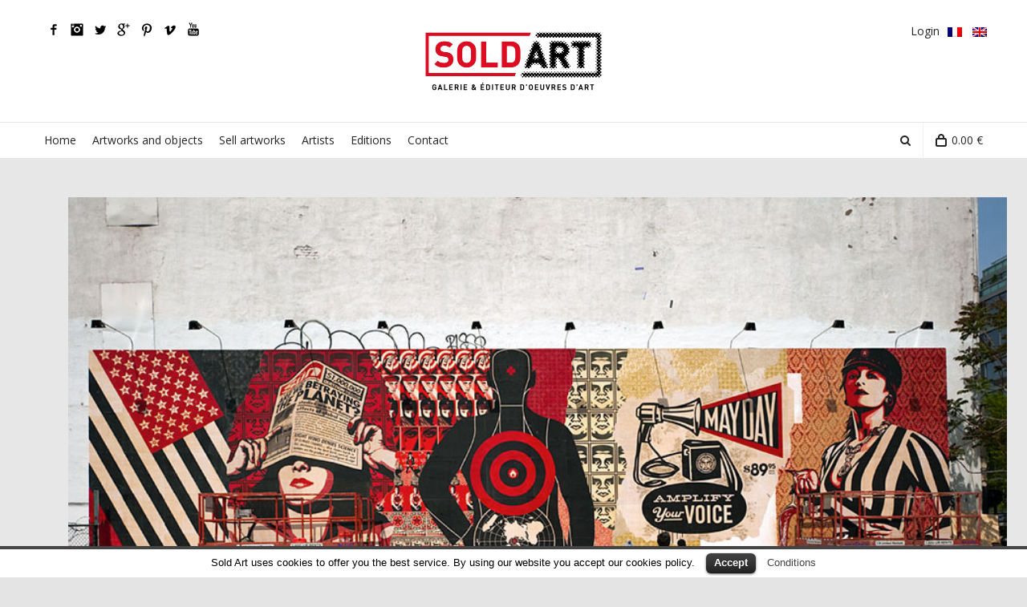

--- FILE ---
content_type: text/html; charset=UTF-8
request_url: https://soldart.com/blog/shepard-fairey-obey-giant-wall-graffiti-street-art-urbain-mural-houston-usa-2010/
body_size: 17081
content:
<!DOCTYPE html>

<!--// OPEN HTML //-->
<html lang="en-US"
	itemscope 
	itemtype="http://schema.org/Article" 
	prefix="og: http://ogp.me/ns#" >

	<!--// OPEN HEAD //-->
	<head>
				
		<!--// SITE TITLE //-->
		<title>Shepard Fairey (Obey) &#8211; Mural Houston 2010</title>

<link rel="stylesheet" href="https://soldart.com/wp-content/plugins/sitepress-multilingual-cms/res/css/language-selector.css?v=3.2.7" type="text/css" media="all" />
		
		
		<!--// SITE META //-->
		<meta charset="UTF-8" />	
		<meta name="viewport" content="width=device-width, user-scalable=no, initial-scale=1, maximum-scale=1">		
		
		<!--// PINGBACK & FAVICON //-->
		<link rel="pingback" href="https://soldart.com/xmlrpc.php" />
		<link rel="shortcut icon" href="https://soldart.com/wp-content/uploads/2019/08/favicon-sold-art-gallery-fine-art-publisher2.png" />		
						<!--// GOOGLE FONT LOADER //-->
		<script>
			var html = document.getElementsByTagName('html')[0];
			html.className += '  wf-loading';
			setTimeout(function() {
			  html.className = html.className.replace(' wf-loading', '');
			}, 3000);
			
			WebFontConfig = {
			    google: { families: ['Open+Sans:regular',  'Vidaloka'] }
			};
			
			(function() {
				document.getElementsByTagName("html")[0].setAttribute("class","wf-loading")
				//  NEEDED to push the wf-loading class to your head
				document.getElementsByTagName("html")[0].setAttribute("className","wf-loading")
				// for IE…
			
			var wf = document.createElement('script');
				wf.src = ('https:' == document.location.protocol ? 'https' : 'http') +
				 '://ajax.googleapis.com/ajax/libs/webfont/1/webfont.js';
				wf.type = 'text/javascript';
				wf.async = 'false';
				var s = document.getElementsByTagName('script')[0];
				s.parentNode.insertBefore(wf, s);
			})();
		</script>
						
			<!--// LEGACY HTML5 SUPPORT //-->
			<!--[if lt IE 9]>
		<script src="http://html5shim.googlecode.com/svn/trunk/html5.js"></script>
		<script src="https://soldart.com/wp-content/themes/neighborhood/js/excanvas.compiled.js"></script>
		<![endif]-->
		
		<!--// WORDPRESS HEAD HOOK //-->
		    <script>
        writeCookie();
        function writeCookie()
        {
            the_cookie = document.cookie;
            if( the_cookie ){
                if( window.devicePixelRatio >= 2 ){
                    the_cookie = "pixel_ratio="+window.devicePixelRatio+";"+the_cookie;
                    document.cookie = the_cookie;
                    //location = '';
                }
            }
        }
    </script>
        <script type="text/javascript">
            var woocs_drop_down_view = "chosen";
            var woocs_current_currency = {"name":"EUR","rate":1,"symbol":"&euro;","position":"right_space","is_etalon":1,"hide_cents":0,"description":"Euro","flag":"https:\/\/www.soldart.com\/wp-content\/uploads\/2015\/07\/eur.png"};
            var woocs_default_currency = {"name":"EUR","rate":1,"symbol":"&euro;","position":"right_space","is_etalon":1,"hide_cents":0,"description":"Euro","flag":"https:\/\/www.soldart.com\/wp-content\/uploads\/2015\/07\/eur.png"};
            var woocs_array_of_get = '{}';
        
            woocs_array_no_cents = '["JPY","TWD"]';

            var woocs_ajaxurl = "https://soldart.com/wp-admin/admin-ajax.php";
            var woocs_lang_loading = "loading";
        </script>
        
<!-- All in One SEO Pack 2.2.7.6.2 by Michael Torbert of Semper Fi Web Design[210,320] -->
<link rel="author" href="https://plus.google.com/u/0/b/109504319107791453669/109504319107791453669/posts" />
<meta name="description" itemprop="description" content="© Joseph Holmes Flickr : joeholmes" />

<meta name="keywords" itemprop="keywords" content="shepard fairey,obey giant,wall graffiti,street art urbain,mural houston usa 2010,sold art,soldart,soldart.com,sold art gallery,soldart street art,sold art urbain,street art gallery,sold art galerie,galeria arte urbana,الشارع معرض فني,街頭藝術畫廊,सड़क आर्ट गैलरी,galeria arte rua,стрит-арт галерея,ストリートアートギャラリー,obey,street art,graffiti,shepard fairey graffiti,obey graffiti,shepard fairey wall,obey wall,shepard fairey print,obey print" />

<link rel="canonical" href="https://soldart.com/blog/shepard-fairey-obey-giant-wall-graffiti-street-art-urbain-mural-houston-usa-2010/" />
<meta property="og:title" content="Shepard Fairey (Obey) &#8211; Mural Houston 2010" />
<meta property="og:type" content="article" />
<meta property="og:url" content="https://soldart.com/blog/shepard-fairey-obey-giant-wall-graffiti-street-art-urbain-mural-houston-usa-2010/" />
<meta property="og:site_name" content="Sold Art : galerie d&#039;art en ligne et éditeur d&#039;oeuvres d&#039;art • Online art gallery and fine art publisher" />
<meta property="fb:admins" content="https://www.facebook.com/soldart" />
<meta property="og:description" content="© Joseph Holmes Flickr : joeholmes" />
<meta property="article:tag" content="" />
<meta property="article:tag" content="sold art" />
<meta property="article:tag" content="soldart" />
<meta property="article:tag" content="soldart.com" />
<meta property="article:tag" content="sold art gallery" />
<meta property="article:tag" content="soldart street art" />
<meta property="article:tag" content="sold art urbain" />
<meta property="article:tag" content="street art gallery" />
<meta property="article:tag" content="sold art galerie" />
<meta property="article:tag" content="galeria arte urbana" />
<meta property="article:tag" content="الشارع معرض فني" />
<meta property="article:tag" content="街頭藝術畫廊" />
<meta property="article:tag" content="सड़क आर्ट गैलरी" />
<meta property="article:tag" content="galeria arte rua" />
<meta property="article:tag" content="стрит-арт галерея" />
<meta property="article:tag" content="ストリートアートギャラリー" />
<meta property="article:tag" content="shepard fairey" />
<meta property="article:tag" content="obey giant" />
<meta property="article:tag" content="wall graffiti" />
<meta property="article:tag" content="street art urbain" />
<meta property="article:tag" content="mural houston usa 2010" />
<meta property="article:tag" content="obey" />
<meta property="article:tag" content="street art" />
<meta property="article:tag" content="graffiti" />
<meta property="article:tag" content="shepard fairey graffiti" />
<meta property="article:tag" content="obey graffiti" />
<meta property="article:tag" content="shepard fairey wall" />
<meta property="article:tag" content="obey wall" />
<meta property="article:tag" content="shepard fairey print" />
<meta property="article:tag" content="obey print" />
<meta property="article:tag" content="shepard fairey &#8211; photos 1" />
<meta property="article:published_time" content="2014-06-28T16:45:15Z" />
<meta property="article:modified_time" content="2016-09-06T22:23:50Z" />
<meta name="twitter:card" content="summary" />
<meta name="twitter:site" content="@sold_art" />
<meta name="twitter:domain" content="Sold Art - Online art gallery" />
<meta name="twitter:title" content="Shepard Fairey (Obey) &#8211; Mural Houston 2010" />
<meta name="twitter:description" content="© Joseph Holmes Flickr : joeholmes" />
		<script type="text/javascript">
		  var _gaq = _gaq || [];
		  _gaq.push(['_setAccount', 'UA-44463800-1']);
		  _gaq.push(['_trackPageview']);
		  (function() {
		    var ga = document.createElement('script'); ga.type = 'text/javascript'; ga.async = true;
			ga.src = ('https:' == document.location.protocol ? 'https://ssl' : 'http://www') + '.google-analytics.com/ga.js';
		    var s = document.getElementsByTagName('script')[0]; s.parentNode.insertBefore(ga, s);
		  })();
		</script>
<!-- /all in one seo pack -->
<link rel="alternate" type="application/rss+xml" title="Sold Art - Online art gallery and fine art publisher &raquo; Feed" href="https://soldart.com/feed/" />
<link rel="alternate" type="application/rss+xml" title="Sold Art - Online art gallery and fine art publisher &raquo; Comments Feed" href="https://soldart.com/comments/feed/" />
		<script type="text/javascript">
			window._wpemojiSettings = {"baseUrl":"https:\/\/s.w.org\/images\/core\/emoji\/72x72\/","ext":".png","source":{"concatemoji":"https:\/\/soldart.com\/wp-includes\/js\/wp-emoji-release.min.js?ver=4.3.20"}};
			!function(a,b,c){function d(a){var c=b.createElement("canvas"),d=c.getContext&&c.getContext("2d");return d&&d.fillText?(d.textBaseline="top",d.font="600 32px Arial","flag"===a?(d.fillText(String.fromCharCode(55356,56812,55356,56807),0,0),c.toDataURL().length>3e3):(d.fillText(String.fromCharCode(55357,56835),0,0),0!==d.getImageData(16,16,1,1).data[0])):!1}function e(a){var c=b.createElement("script");c.src=a,c.type="text/javascript",b.getElementsByTagName("head")[0].appendChild(c)}var f,g;c.supports={simple:d("simple"),flag:d("flag")},c.DOMReady=!1,c.readyCallback=function(){c.DOMReady=!0},c.supports.simple&&c.supports.flag||(g=function(){c.readyCallback()},b.addEventListener?(b.addEventListener("DOMContentLoaded",g,!1),a.addEventListener("load",g,!1)):(a.attachEvent("onload",g),b.attachEvent("onreadystatechange",function(){"complete"===b.readyState&&c.readyCallback()})),f=c.source||{},f.concatemoji?e(f.concatemoji):f.wpemoji&&f.twemoji&&(e(f.twemoji),e(f.wpemoji)))}(window,document,window._wpemojiSettings);
		</script>
		<style type="text/css">
img.wp-smiley,
img.emoji {
	display: inline !important;
	border: none !important;
	box-shadow: none !important;
	height: 1em !important;
	width: 1em !important;
	margin: 0 .07em !important;
	vertical-align: -0.1em !important;
	background: none !important;
	padding: 0 !important;
}
</style>
<link rel='stylesheet' id='contact-form-7-css'  href='https://soldart.com/wp-content/plugins/contact-form-7/includes/css/styles.css?ver=4.3.1' type='text/css' media='all' />
<link rel='stylesheet' id='cookielawinfo-style-css'  href='https://soldart.com/wp-content/plugins/cookie-law-info/css/cli-style.css?ver=1.5.3' type='text/css' media='all' />
<link rel='stylesheet' id='rs-plugin-settings-css'  href='https://soldart.com/wp-content/plugins/revslider/rs-plugin/css/settings.css?rev=4.3.1&#038;ver=4.3.20' type='text/css' media='all' />
<style id='rs-plugin-settings-inline-css' type='text/css'>
.tp-caption a {
color:#ffffff;
text-shadow:none;
-webkit-transition:all 0.2s ease-out;
-moz-transition:all 0.2s ease-out;
-o-transition:all 0.2s ease-out;
-ms-transition:all 0.2s ease-out;
}

.tp-caption a:hover {
color:#ffa902;
}
</style>
<link rel='stylesheet' id='rs-captions-css'  href='https://soldart.com/wp-content/plugins/revslider/rs-plugin/css/dynamic-captions.css?rev=4.3.1&#038;ver=4.3.20' type='text/css' media='all' />
<link rel='stylesheet' id='brands-styles-css'  href='https://soldart.com/wp-content/plugins/woocommerce-brands/assets/css/style.css?ver=4.3.20' type='text/css' media='all' />
<link rel='stylesheet' id='woocommerce-layout-css'  href='//soldart.com/wp-content/plugins/woocommerce/assets/css/woocommerce-layout.css?ver=2.4.8' type='text/css' media='all' />
<link rel='stylesheet' id='woocommerce-smallscreen-css'  href='//soldart.com/wp-content/plugins/woocommerce/assets/css/woocommerce-smallscreen.css?ver=2.4.8' type='text/css' media='only screen and (max-width: 768px)' />
<link rel='stylesheet' id='woocommerce-general-css'  href='//soldart.com/wp-content/plugins/woocommerce/assets/css/woocommerce.css?ver=2.4.8' type='text/css' media='all' />
<link rel='stylesheet' id='wcqi-css-css'  href='https://soldart.com/wp-content/plugins/woocommerce-quantity-increment/assets/css/wc-quantity-increment.css?ver=4.3.20' type='text/css' media='all' />
<link rel='stylesheet' id='wpml-cms-nav-css-css'  href='https://soldart.com/wp-content/plugins/wpml-cms-nav/res/css/navigation.css?ver=1.4.11' type='text/css' media='all' />
<link rel='stylesheet' id='cms-navigation-style-base-css'  href='https://soldart.com/wp-content/plugins/wpml-cms-nav/res/css/cms-navigation-base.css?ver=1.4.11' type='text/css' media='screen' />
<link rel='stylesheet' id='cms-navigation-style-css'  href='https://soldart.com/wp-content/plugins/wpml-cms-nav/res/css/cms-navigation.css?ver=1.4.11' type='text/css' media='screen' />
<link rel='stylesheet' id='bootstrap-css'  href='https://soldart.com/wp-content/themes/neighborhood/css/bootstrap.min.css' type='text/css' media='screen' />
<link rel='stylesheet' id='bootstrap-responsive-css'  href='https://soldart.com/wp-content/themes/neighborhood/css/bootstrap-responsive.min.css' type='text/css' media='screen' />
<link rel='stylesheet' id='fontawesome-css-css'  href='https://soldart.com/wp-content/themes/neighborhood/css/font-awesome.min.css' type='text/css' media='screen' />
<link rel='stylesheet' id='main-css-css'  href='https://soldart.com/wp-content/themes/neighborhood/style.css' type='text/css' media='screen' />
<link rel='stylesheet' id='responsive-css-css'  href='https://soldart.com/wp-content/themes/neighborhood/css/responsive.css' type='text/css' media='screen' />
<link rel='stylesheet' id='chosen-drop-down-css'  href='https://soldart.com/wp-content/plugins/woocommerce-currency-switcher/js/chosen/chosen.min.css?ver=4.3.20' type='text/css' media='all' />
<link rel='stylesheet' id='woocommerce-currency-switcher-css'  href='https://soldart.com/wp-content/plugins/woocommerce-currency-switcher/css/front.css?ver=4.3.20' type='text/css' media='all' />
<script type='text/javascript' src='https://soldart.com/wp-includes/js/jquery/jquery.js?ver=1.11.3'></script>
<script type='text/javascript' src='https://soldart.com/wp-includes/js/jquery/jquery-migrate.min.js?ver=1.2.1'></script>
<script type='text/javascript' src='https://soldart.com/wp-includes/js/jquery/ui/core.min.js?ver=1.11.4'></script>
<script type='text/javascript' src='https://soldart.com/wp-includes/js/jquery/ui/widget.min.js?ver=1.11.4'></script>
<script type='text/javascript' src='https://soldart.com/wp-includes/js/jquery/ui/mouse.min.js?ver=1.11.4'></script>
<script type='text/javascript' src='https://soldart.com/wp-includes/js/jquery/ui/slider.min.js?ver=1.11.4'></script>
<script type='text/javascript' src='https://soldart.com/wp-content/plugins/woocommerce-currency-switcher/js/price-slider.js?ver=4.3.20'></script>
<script type='text/javascript' src='https://soldart.com/wp-content/plugins/cookie-law-info/js/cookielawinfo.js?ver=1.5.3'></script>
<script type='text/javascript' src='https://soldart.com/wp-content/plugins/revslider/rs-plugin/js/jquery.themepunch.plugins.min.js?rev=4.3.1&#038;ver=4.3.20'></script>
<script type='text/javascript' src='https://soldart.com/wp-content/plugins/revslider/rs-plugin/js/jquery.themepunch.revolution.min.js?rev=4.3.1&#038;ver=4.3.20'></script>
<script type='text/javascript' src='https://soldart.com/wp-content/plugins/woocommerce-quantity-increment/assets/js/wc-quantity-increment.min.js?ver=4.3.20'></script>
<script type='text/javascript' src='https://soldart.com/wp-content/plugins/woocommerce-currency-switcher/js/chosen/chosen.jquery.min.js?ver=4.3.20'></script>
<script type='text/javascript' src='https://soldart.com/wp-content/plugins/woocommerce-currency-switcher/js/front.js?ver=4.3.20'></script>
<script type='text/javascript' src='https://soldart.com/wp-content/plugins/sitepress-multilingual-cms/res/js/jquery.cookie.js?ver=3.2.7'></script>
<script type='text/javascript'>
/* <![CDATA[ */
var wpml_browser_redirect_params = {"pageLanguage":"en","languageUrls":{"en_US":"https:\/\/soldart.com\/blog\/shepard-fairey-obey-giant-wall-graffiti-street-art-urbain-mural-houston-usa-2010\/","en":"https:\/\/soldart.com\/blog\/shepard-fairey-obey-giant-wall-graffiti-street-art-urbain-mural-houston-usa-2010\/","US":"https:\/\/soldart.com\/blog\/shepard-fairey-obey-giant-wall-graffiti-street-art-urbain-mural-houston-usa-2010\/","fr_FR":"https:\/\/soldart.com\/fr\/blog\/shepard-fairey-obey-giant-wall-graffiti-street-art-urbain-mural-houston-usa-2010\/","fr":"https:\/\/soldart.com\/fr\/blog\/shepard-fairey-obey-giant-wall-graffiti-street-art-urbain-mural-houston-usa-2010\/","FR":"https:\/\/soldart.com\/fr\/blog\/shepard-fairey-obey-giant-wall-graffiti-street-art-urbain-mural-houston-usa-2010\/"},"cookie":{"name":"_icl_visitor_lang_js","domain":"soldart.com","path":"\/","expiration":24}};
/* ]]> */
</script>
<script type='text/javascript' src='https://soldart.com/wp-content/plugins/sitepress-multilingual-cms/res/js/browser-redirect.js?ver=3.2.7'></script>
<link rel='prev' title='Shepard Fairey (Obey) &#8211; Fondation Cartier Paris 2009' href='https://soldart.com/blog/shepard-fairey-obey-giant-wall-graffiti-street-art-urbain-mural-fondation-cartier-paris-2009/' />
<link rel='next' title='Shok-1 &#8211; Graffiti Londres 2009' href='https://soldart.com/blog/shok1-graffiti-xray-street-art-urbain-uk-london-2009/' />

<link rel='shortlink' href='https://soldart.com/?p=7182' />
<meta name="generator" content="WPML ver:3.2.7 stt:1,4;" />
<link rel="alternate" hreflang="en-US" href="https://soldart.com/blog/shepard-fairey-obey-giant-wall-graffiti-street-art-urbain-mural-houston-usa-2010/" />
<link rel="alternate" hreflang="fr-FR" href="https://soldart.com/fr/blog/shepard-fairey-obey-giant-wall-graffiti-street-art-urbain-mural-houston-usa-2010/" />
<script type="text/javascript">
  var __lc = {};
  __lc.license = 7529661;

  (function() {
    var lc = document.createElement('script'); lc.type = 'text/javascript'; lc.async = true;
    lc.src = ('https:' == document.location.protocol ? 'https://' : 'http://') + 'cdn.livechatinc.com/tracking.js';
    var s = document.getElementsByTagName('script')[0]; s.parentNode.insertBefore(lc, s);
  })();
</script>
<style type="text/css">#lang_sel_list a.lang_sel_sel, #lang_sel_list a.lang_sel_sel:visited{color:#444444;}#lang_sel_list a:hover, #lang_sel_list a.lang_sel_sel:hover{color:#000000;}#lang_sel_list a.lang_sel_sel, #lang_sel_list a.lang_sel_sel:visited{background-color:#ffffff;}#lang_sel_list a.lang_sel_sel:hover{background-color:#eeeeee;}#lang_sel_list ul a.lang_sel_other, #lang_sel_list ul a.lang_sel_other:visited{color:#444444;}#lang_sel_list ul a.lang_sel_other:hover{color:#000000;}#lang_sel_list ul a.lang_sel_other, #lang_sel li ul a:link, #lang_sel_list ul a.lang_sel_other:visited{background-color:#ffffff;}#lang_sel_list ul a.lang_sel_other:hover{background-color:#eeeeee;}#lang_sel_list a, #lang_sel_list a:visited{border-color:#cdcdcd;} #lang_sel_list  ul{border-top:1px solid #cdcdcd;}</style>
			<script type="text/javascript">
			var ajaxurl = 'https://soldart.com/wp-admin/admin-ajax.php';
			</script>
		<style type="text/css">
/*========== Web Font Styles ==========*/
body, h6, #sidebar .widget-heading h3, #header-search input, .header-items h3.phone-number, .related-wrap h4, #comments-list > h3, .item-heading h1, .sf-button, button, input[type="submit"], input[type="email"], input[type="reset"], input[type="button"], .spb_accordion_section h3, #header-login input, #mobile-navigation > div, .search-form input, input, button, select, textarea {font-family: "Tahoma", Arial, Helvetica, Tahoma, sans-serif;}
h1, h2, h3, h4, h5, .custom-caption p, span.dropcap1, span.dropcap2, span.dropcap3, span.dropcap4, .spb_call_text, .impact-text, .testimonial-text, .header-advert {font-family: "Helvetica", Arial, Helvetica, Tahoma, sans-serif;}
nav .menu li {font-family: "Helvetica", Arial, Helvetica, Tahoma, sans-serif;}
body, p, .masonry-items .blog-item .quote-excerpt, #commentform label, .contact-form label {font-size: 14px;line-height: 22px;}
h1, .spb_impact_text .spb_call_text, .impact-text {font-size: 24px;line-height: 34px;}
h2 {font-size: 20px;line-height: 30px;}
h3 {font-size: 18px;line-height: 24px;}
h4, .body-content.quote, #respond-wrap h3 {font-size: 16px;line-height: 20px;}
h5 {font-size: 14px;line-height: 18px;}
h6 {font-size: 12px;line-height: 16px;}
nav .menu li {font-size: 14px;}

/*========== Accent Styles ==========*/
::selection, ::-moz-selection {background-color: #000000; color: #fff;}
.recent-post figure, span.highlighted, span.dropcap4, .loved-item:hover .loved-count, .flickr-widget li, .portfolio-grid li, .wpcf7 input.wpcf7-submit[type="submit"], .woocommerce-page nav.woocommerce-pagination ul li span.current, .woocommerce nav.woocommerce-pagination ul li span.current, figcaption .product-added, .woocommerce .wc-new-badge, .yith-wcwl-wishlistexistsbrowse a, .yith-wcwl-wishlistaddedbrowse a, .woocommerce .widget_layered_nav ul li.chosen > *, .woocommerce .widget_layered_nav_filters ul li a {background-color: #000000!important; color: #ffffff;}
.sf-button.accent {background-color: #000000!important;}
a:hover, #sidebar a:hover, .pagination-wrap a:hover, .carousel-nav a:hover, .portfolio-pagination div:hover > i, #footer a:hover, #copyright a, .beam-me-up a:hover span, .portfolio-item .portfolio-item-permalink, .read-more-link, .blog-item .read-more, .blog-item-details a, .author-link, .comment-meta .edit-link a, .comment-meta .comment-reply a, #reply-title small a, ul.member-contact, ul.member-contact li a, #respond .form-submit input:hover, span.dropcap2, .spb_divider.go_to_top a, love-it-wrapper:hover .love-it, .love-it-wrapper:hover span, .love-it-wrapper .loved, .comments-likes a:hover i, .comments-likes .love-it-wrapper:hover a i, .comments-likes a:hover span, .love-it-wrapper:hover a i, .item-link:hover, #header-translation p a, #swift-slider .flex-caption-large h1 a:hover, .wooslider .slide-title a:hover, .caption-details-inner .details span > a, .caption-details-inner .chart span, .caption-details-inner .chart i, #swift-slider .flex-caption-large .chart i, #breadcrumbs a:hover, .ui-widget-content a:hover, .woocommerce form.cart button.single_add_to_cart_button:hover, .yith-wcwl-add-button a:hover, #product-img-slider li a.zoom:hover, .woocommerce .star-rating span, .mobile-search-link.active {color: #000000;}
.carousel-wrap > a:hover, .ajax-search-results .all-results:hover, .search-result h5 a:hover {color: #000000!important;}
.comments-likes a:hover span, .comments-likes a:hover i {color: #000000!important;}
.read-more i:before, .read-more em:before {color: #000000;}
.bypostauthor .comment-wrap .comment-avatar,.search-form input:focus,.wpcf7 input[type="text"]:focus,.wpcf7 textarea:focus {border-color: #000000!important;}
nav .menu ul li:first-child:after,.navigation a:hover > .nav-text {border-bottom-color: #000000;}
nav .menu ul ul li:first-child:after {border-right-color: #000000;}
.spb_impact_text .spb_button span {color: #fff;}
article.type-post #respond .form-submit input#submit {background-color: #2e2e36;}
.woocommerce .free-badge {background-color: #2e2e36; color: #ffffff;}

/*========== Main Styles ==========*/
body {color: #444444;}
.pagination-wrap a, .search-pagination a {color: #444444;}
body {background-color: #e4e4e4;}
#main-container, .tm-toggle-button-wrap a {background-color: #e7e7e7;}
a, .ui-widget-content a {color: #333333;}
.pagination-wrap li span.current, .pagination-wrap li a:hover {color: #ffffff;background: #000000;border-color: #000000;}
.pagination-wrap li a, .pagination-wrap li span.expand {color: #444444;border-color: #e4e4e4;}
.pagination-wrap li a, .pagination-wrap li span {background-color: #e7e7e7;}
input[type="text"], input[type="password"], input[type="email"], textarea, select {border-color: #e4e4e4;background: #f7f7f7;}
textarea:focus, input:focus {border-color: #999!important;}
.modal-header {background: #f7f7f7;}

/*========== Header Styles ==========*/
#super-search .search-options .ss-dropdown > span, #super-search .search-options input {color: #000000; border-bottom-color: #000000;}
#super-search .search-options .ss-dropdown ul li.selected .icon-ok { color: #000000;}
#super-search-go:hover, #super-search-close:hover { background-color: #000000; border-color: #000000; color: #ffffff;}
#top-bar {background: #252525; color: #999999;}
#top-bar .tb-welcome {border-color: #444444;}
#top-bar a {color: #ffffff;}
#top-bar .menu li {border-left-color: #444444; border-right-color: #444444;}
#top-bar .menu > li > a, #top-bar .menu > li.parent:after {color: #ffffff;}
#top-bar .menu > li > a:hover, #top-bar a:hover {color: #777777;}
#top-bar .show-menu {background-color: #444444;color: #2e2e36;}
#header-languages .current-language {background: #222222; color: #ffffff;}
#header-section:before, #mini-header {background-color: #ffffff;background: -webkit-gradient(linear, 0% 0%, 0% 100%, from(#ffffff), to(#ffffff));background: -webkit-linear-gradient(top, #ffffff, #ffffff);background: -moz-linear-gradient(top, #ffffff, #ffffff);background: -ms-linear-gradient(top, #ffffff, #ffffff);background: -o-linear-gradient(top, #ffffff, #ffffff);}
#logo img {padding-top: 0px;padding-bottom: 0px;}
#logo img, #logo img.retina {width: 250px;}
#header-section:before {opacity: 1;}
#header-section .header-menu .menu li, #mini-header .header-right nav .menu li {border-left-color: #e4e4e4;}
#header-section > #main-nav {border-top-color: #e4e4e4;}
#nav-section, #main-navigation {margin-top: 0px;}
.page-content {border-bottom-color: #e4e4e4;}

/*========== Navigation Styles ==========*/
#nav-pointer {background-color: #222222;}
.show-menu {background-color: #2e2e36;color: #ffffff;}
nav .menu > li:before {background: #222222;}
nav .menu .sub-menu .parent > a:after {border-left-color: #222222;}
nav .menu ul.sub-menu {background-color: #FFFFFF;}
nav .menu ul.sub-menu li {border-bottom-color: #f0f0f0;border-bottom-style: solid;}
nav .menu > li a, #menubar-controls a {color: #252525;}
nav .menu > li:hover > a {color: #222222;}
nav .menu ul.sub-menu li > a, #top-bar nav .menu ul li > a {color: #666666;}
nav .menu ul.sub-menu li:hover > a {color: #ffffff!important; background: #222222;}
nav .menu li.parent > a:after, nav .menu li.parent > a:after:hover {color: #aaa;}
nav .menu li.current-menu-ancestor > a, nav .menu li.current-menu-item > a {color: #222222;}
nav .menu ul li.current-menu-ancestor > a, nav .menu ul li.current-menu-item > a {color: #ffffff; background: #222222;}
#main-nav .header-right ul.menu > li, .wishlist-item {border-left-color: #f0f0f0;}
#nav-search, #mini-search {background: #252525;}
#nav-search a, #mini-search a {color: #999999;}
.bag-header, .bag-product, .bag-empty, .wishlist-empty {border-color: #f0f0f0;}
.bag-buttons a {background-color: #f0f0f0; color: #252525;}
.bag-buttons a.checkout-button, .bag-buttons a.create-account-button, .woocommerce input.button.alt, .woocommerce .alt-button, .woocommerce button.button.alt {background: #2e2e36; color: #ffffff;}
.bag-buttons a:hover, .woocommerce .button.update-cart-button:hover {background: #000000; color: #ffffff;}
.bag-buttons a.checkout-button:hover, .woocommerce input.button.alt:hover, .woocommerce .alt-button:hover, .woocommerce button.button.alt:hover {background: #000000; color: #ffffff;}
.shopping-bag:before, nav .menu ul.sub-menu li:first-child:before {border-bottom-color: #222222;}

/*========== Page Heading Styles ==========*/
#promo-bar {background-color: #ef3f32;}
#promo-bar * {color: #ffffff;}

/*========== Page Heading Styles ==========*/
.page-heading {background-color: #f7f7f7;border-bottom-color: #e4e4e4;}
.page-heading h1, .page-heading h3 {color: #222222;}
#breadcrumbs {background: #e7e7e7;}
#breadcrumbs {color: #999999;}
#breadcrumbs a, #breadcrumb i {color: #999999;}

/*========== Body Styles ==========*/
body, input[type="text"], input[type="password"], input[type="email"], textarea, select {color: #444444;}
h1, h1 a {color: #000000;}
h2, h2 a {color: #000000;}
h3, h3 a {color: #000000;}
h4, h4 a, .carousel-wrap > a {color: #000000;}
h5, h5 a {color: #000000;}
h6, h6 a {color: #000000;}
.spb_impact_text .spb_call_text, .impact-text {color: #000000;}
.read-more i, .read-more em {color: transparent;}

/*========== Content Styles ==========*/
.pb-border-bottom, .pb-border-top {border-color: #e4e4e4;}
#swift-slider ul.slides {background: #2e2e36;}
#swift-slider .flex-caption .flex-caption-headline {background: #e7e7e7;}
#swift-slider .flex-caption .flex-caption-details .caption-details-inner {background: #e7e7e7; border-bottom: #e4e4e4}
#swift-slider .flex-caption-large, #swift-slider .flex-caption-large h1 a {color: #ffffff;}
#swift-slider .flex-caption h4 i {line-height: 20px;}
#swift-slider .flex-caption-large .comment-chart i {color: #ffffff;}
#swift-slider .flex-caption-large .loveit-chart span {color: #000000;}
#swift-slider .flex-caption-large a {color: #000000;}
#swift-slider .flex-caption .comment-chart i, #swift-slider .flex-caption .comment-chart span {color: #2e2e36;}
figure .overlay {background-color: #000000;color: #fff;}
.overlay .thumb-info h4 {color: #fff;}
figure:hover .overlay {box-shadow: inset 0 0 0 500px #000000;}
h4.spb_heading span, h4.lined-heading span {background: #e7e7e7}
.spb_parallax_asset h4.spb_heading {border-bottom-color: #000000}
.carousel-wrap a.prev, .carousel-wrap a.next {background: #2e2e36; color: #ffffff!important;}
.carousel-wrap a.prev:hover, .carousel-wrap a.next:hover {color: #000000!important;}

/*========== Sidebar Styles ==========*/
.sidebar .widget-heading h4 {color: #000000;}
.sidebar .widget-heading h4 span {background: #e7e7e7;}
.widget ul li {border-color: #e4e4e4;}
.widget_search form input {background: #f7f7f7;}
.widget .wp-tag-cloud li a {border-color: #e4e4e4;}
.widget .tagcloud a:hover, .widget ul.wp-tag-cloud li:hover > a {background: #000000; color: #ffffff;}
.loved-item .loved-count {color: #ffffff;background: #2e2e36;}
.subscribers-list li > a.social-circle {color: #ffffff;background: #2e2e36;}
.subscribers-list li:hover > a.social-circle {color: #fbfbfb;background: #000000;}
.sidebar .widget_categories ul > li a, .sidebar .widget_archive ul > li a, .sidebar .widget_nav_menu ul > li a, .sidebar .widget_meta ul > li a, .sidebar .widget_recent_entries ul > li, .widget_product_categories ul > li a, .widget_layered_nav ul > li a {color: #333333;}
.sidebar .widget_categories ul > li a:hover, .sidebar .widget_archive ul > li a:hover, .sidebar .widget_nav_menu ul > li a:hover, .widget_nav_menu ul > li.current-menu-item a, .sidebar .widget_meta ul > li a:hover, .sidebar .widget_recent_entries ul > li a:hover, .widget_product_categories ul > li a:hover, .widget_layered_nav ul > li a:hover {color: #000000;}
#calendar_wrap caption {border-bottom-color: #2e2e36;}
.sidebar .widget_calendar tbody tr > td a {color: #ffffff;background-color: #2e2e36;}
.sidebar .widget_calendar tbody tr > td a:hover {background-color: #000000;}
.sidebar .widget_calendar tfoot a {color: #2e2e36;}
.sidebar .widget_calendar tfoot a:hover {color: #000000;}
.widget_calendar #calendar_wrap, .widget_calendar th, .widget_calendar tbody tr > td, .widget_calendar tbody tr > td.pad {border-color: #e4e4e4;}
.widget_sf_infocus_widget .infocus-item h5 a {color: #2e2e36;}
.widget_sf_infocus_widget .infocus-item h5 a:hover {color: #000000;}
.sidebar .widget hr {border-color: #e4e4e4;}

/*========== Portfolio Styles ==========*/
.filter-wrap .select:after {background: #e7e7e7;}
.filter-wrap ul li a {color: #ffffff;}
.filter-wrap ul li a:hover {color: #000000;}
.filter-wrap ul li.selected a {color: #ffffff;background: #000000;}
.filter-slide-wrap {background-color: #222;}
.portfolio-item {border-bottom-color: #e4e4e4;}
.masonry-items .portfolio-item-details {border-color: #e4e4e4;background: #f7f7f7;}
.spb_portfolio_carousel_widget .portfolio-item {background: #e7e7e7;}
.spb_portfolio_carousel_widget .portfolio-item h4.portfolio-item-title a > i {line-height: 20px;}
.masonry-items .blog-item .blog-details-wrap:before {background-color: #f7f7f7;}
.masonry-items .portfolio-item figure {border-color: #e4e4e4;}
.portfolio-details-wrap span span {color: #666;}
.share-links > a:hover {color: #000000;}

/*========== Blog Styles ==========*/
.blog-aux-options li a, .blog-aux-options li form input {background: #f7f7f7;}
.blog-aux-options li.selected a {background: #000000;color: #ffffff;}
.blog-filter-wrap .aux-list li:hover {border-bottom-color: transparent;}
.blog-filter-wrap .aux-list li:hover a {color: #ffffff;background: #000000;}
.blog-item {border-color: #e4e4e4;}
.standard-post-details .standard-post-author {border-color: #e4e4e4;}
.masonry-items .blog-item {background: #f7f7f7;}
.mini-items .blog-item-details, .author-info-wrap, .related-wrap, .tags-link-wrap, .comment .comment-wrap, .share-links, .single-portfolio .share-links, .single .pagination-wrap {border-color: #e4e4e4;}
.related-wrap h4, #comments-list h4, #respond-wrap h3 {border-bottom-color: #000000;}
.related-item figure {background-color: #2e2e36;}
.search-item-img .img-holder {background: #f7f7f7;border-color:#e4e4e4;}.required {color: #ee3c59;}
article.type-post #respond .form-submit input#submit {color: #fff;}
.comments-likes a i, .comments-likes a span, .comments-likes .love-it-wrapper a i {color: #444444;}
#respond .form-submit input:hover {color: #fff!important;}
.recent-post {background: #e7e7e7;}
.recent-post .post-item-details {border-top-color: #e4e4e4;color: #e4e4e4;}
.post-item-details span, .post-item-details a, .post-item-details .comments-likes a i, .post-item-details .comments-likes a span {color: #999;}

/*========== Shortcode Styles ==========*/
.sf-button.accent {color: #fff;}
a.sf-button:hover, #footer a.sf-button:hover {background-image: none;color: #fff!important;}
a.sf-button.green:hover, a.sf-button.lightgrey:hover, a.sf-button.limegreen:hover {color: #111!important;}
a.sf-button.white:hover {color: #000000!important;}
.wpcf7 input.wpcf7-submit[type="submit"] {color: #fff;}
.sf-icon {color: #000000;}
.sf-icon-cont {background-color: #B4E5F8;}
span.dropcap3 {background: #000;color: #fff;}
span.dropcap4 {color: #fff;}
.spb_divider, .spb_divider.go_to_top_icon1, .spb_divider.go_to_top_icon2, .testimonials > li, .jobs > li, .spb_impact_text, .tm-toggle-button-wrap, .tm-toggle-button-wrap a, .portfolio-details-wrap, .spb_divider.go_to_top a {border-color: #e4e4e4;}
.spb_divider.go_to_top_icon1 a, .spb_divider.go_to_top_icon2 a {background: #e7e7e7;}
.spb_tabs .ui-tabs .ui-tabs-panel, .spb_content_element .ui-tabs .ui-tabs-nav, .ui-tabs .ui-tabs-nav li {border-color: #e4e4e4;}
.spb_accordion_section, .spb_tabs .ui-tabs .ui-tabs-panel, .spb_accordion .spb_accordion_section, .spb_accordion_section .ui-accordion-content, .spb_accordion .spb_accordion_section > h3.ui-state-active a, .ui-tabs .ui-tabs-nav li.ui-tabs-active a {background: #e7e7e7!important;}
.spb_tabs .nav-tabs li a {border-color: #e4e4e4;}
.spb_tabs .nav-tabs li.active a {border-bottom-color: transparent;}
.spb_tour .ui-tabs .ui-tabs-nav li a {border-color: #e4e4e4;}
.spb_tour.span3 .ui-tabs .ui-tabs-nav li {border-color: #e4e4e4!important;}
.ui-accordion h3.ui-accordion-header .ui-icon {color: #444444;}
.ui-accordion h3.ui-accordion-header.ui-state-active .ui-icon, .ui-accordion h3.ui-accordion-header.ui-state-active:hover .ui-icon {color: #000000;}
blockquote.pullquote {border-color: #e4e4e4;}
.borderframe img {border-color: #eeeeee;}
.labelled-pricing-table .column-highlight {background-color: #fff;}
.labelled-pricing-table .pricing-table-label-row, .labelled-pricing-table .pricing-table-row {background: #eeeeee;}
.labelled-pricing-table .alt-row {background: #f7f7f7;}
.labelled-pricing-table .pricing-table-price {background: #999999;}
.labelled-pricing-table .pricing-table-package {background: #bbbbbb;}
.labelled-pricing-table .lpt-button-wrap {background: #e4e4e4;}
.labelled-pricing-table .lpt-button-wrap a.accent {background: #222!important;}
.labelled-pricing-table .column-highlight .lpt-button-wrap {background: transparent!important;}
.labelled-pricing-table .column-highlight .lpt-button-wrap a.accent {background: #000000!important;}
.column-highlight .pricing-table-price {color: #fff;background: #00AEEF;border-bottom-color: #00AEEF;}
.column-highlight .pricing-table-package {background: #B4E5F8;}
.column-highlight .pricing-table-details {background: #E1F3FA;}
.spb_box_text.coloured .box-content-wrap {background: #fb3c2d;color: #fff;}
.spb_box_text.whitestroke .box-content-wrap {background-color: #fff;border-color: #e4e4e4;}
.client-item figure {border-color: #e4e4e4;}
.client-item figure:hover {border-color: #333;}
ul.member-contact li a:hover {color: #333;}
.testimonials.carousel-items li {border-color: #e4e4e4;}
.testimonials.carousel-items li:after {border-left-color: #e4e4e4;border-top-color: #e4e4e4;}
.team-member .team-member-bio {border-bottom-color: #e4e4e4;}
.horizontal-break {background-color: #e4e4e4;}
.progress .bar {background-color: #000000;}
.progress.standard .bar {background: #000000;}

/*========== Footer Styles ==========*/
#footer {background: #252525;}
#footer, #footer p {color: #d3d3d3;}
#footer h4 {color: #d3d3d3;}
#footer h4:before {border-color: #939393;}
#footer h4 span {background: #252525;}
#footer a {color: #d3d3d3;}
#footer .widget ul li, #footer .widget_categories ul, #footer .widget_archive ul, #footer .widget_nav_menu ul, #footer .widget_recent_comments ul, #footer .widget_meta ul, #footer .widget_recent_entries ul, #footer .widget_product_categories ul {border-color: #939393;}
#copyright {background-color: #000000;border-top-color: #939393;}
#copyright p {color: #939393;}
#copyright a {color: #939393;}
#copyright a:hover {color: #000000;}
#footer .widget_calendar #calendar_wrap, #footer .widget_calendar th, #footer .widget_calendar tbody tr > td, #footer .widget_calendar tbody tr > td.pad {border-color: #939393;}
.widget input[type="email"] {background: #f7f7f7; color: #999}
#footer .widget hr {border-color: #939393;}

/*========== WooCommerce Styles ==========*/
.woocommerce nav.woocommerce-pagination, .woocommerce #content nav.woocommerce-pagination, .woocommerce-page nav.woocommerce-pagination, .woocommerce-page #content nav.woocommerce-pagination, .modal-body .comment-form-rating, .woocommerce form .form-row input.input-text, ul.checkout-process, #billing .proceed, ul.my-account-nav > li, .woocommerce #payment, .woocommerce-checkout p.thank-you, .woocommerce .order_details, .woocommerce-page .order_details, .review-order-wrap { border-color: #e4e4e4 ;}
.woocommerce-account p.myaccount_address, .woocommerce-account .page-content h2, p.no-items, #payment_heading {border-bottom-color: #e4e4e4;}
.woocommerce .products ul, .woocommerce ul.products, .woocommerce-page .products ul, .woocommerce-page ul.products, p.no-items {border-top-color: #e4e4e4;}
.woocommerce-ordering .woo-select, .variations_form .woo-select, .add_review a, .woocommerce .quantity, .woocommerce-page .quantity, .woocommerce .coupon input.apply-coupon, .woocommerce table.shop_table tr td.product-remove .remove, .woocommerce .button.update-cart-button, .shipping-calculator-form .woo-select, .woocommerce .shipping-calculator-form .update-totals-button button, .woocommerce #billing_country_field .woo-select, .woocommerce #shipping_country_field .woo-select, .woocommerce #review_form #respond .form-submit input, .woocommerce form .form-row input.input-text, .woocommerce table.my_account_orders .order-actions .button, .woocommerce #payment div.payment_box, .woocommerce .widget_price_filter .price_slider_amount .button, .woocommerce.widget .buttons a, .woocommerce input[name="apply_coupon"] {background: #f7f7f7; color: #2e2e36}
.woocommerce-page nav.woocommerce-pagination ul li span.current, .woocommerce nav.woocommerce-pagination ul li span.current { color: #ffffff;}
li.product figcaption a.product-added {color: #ffffff;}
.woocommerce ul.products li.product figure figcaption .shop-actions > a, .woocommerce ul.products li.product figure figcaption .shop-actions > a.product-added:hover {color: #ffffff;}
.woocommerce ul.products li.product figure figcaption .shop-actions > a:hover {color: #000000;}
.woocommerce ul.products li.product figure figcaption, .yith-wcwl-add-to-wishlist, .yith-wcwl-add-button a, .woocommerce #account_details .login form p.form-row input[type="submit"], .my-account-login-wrap .login-wrap form.login p.form-row input[type="submit"], .woocommerce .my-account-login-wrap form input[type="submit"], .lost_reset_password p.form-row input[type="submit"], .track_order p.form-row input[type="submit"], .change_password_form p input[type="submit"], .woocommerce .wishlist_table tr td.product-add-to-cart a, .woocommerce input.button[name="save_address"], .woocommerce .woocommerce-message a.button, ul.products li.product a.quick-view-button, #login-form .modal-body form.login p.form-row input[type="submit"], .woocommerce input[name="save_account_details"], .login p.form-row input[type="submit"] { background: #2e2e36; color: #ffffff ;}
.woocommerce form.cart button.single_add_to_cart_button, .woocommerce p.cart a.single_add_to_cart_button { background: #2e2e36!important; color: #ffffff ;}
.woocommerce p.cart a.single_add_to_cart_button:hover {background: #2e2e36; color: #000000 ;}
.woocommerce table.shop_table tr td.product-remove .remove:hover, .woocommerce .coupon input.apply-coupon:hover, .woocommerce .shipping-calculator-form .update-totals-button button:hover, .woocommerce .quantity .plus:hover, .woocommerce .quantity .minus:hover, .add_review a:hover, .woocommerce #review_form #respond .form-submit input:hover, .lost_reset_password p.form-row input[type="submit"]:hover, .track_order p.form-row input[type="submit"]:hover, .change_password_form p input[type="submit"]:hover, .woocommerce table.my_account_orders .order-actions .button:hover, .woocommerce .widget_price_filter .price_slider_amount .button:hover, .woocommerce.widget .buttons a:hover, .woocommerce .wishlist_table tr td.product-add-to-cart a:hover, .woocommerce input.button[name="save_address"]:hover, #login-form .modal-body form.login p.form-row input[type="submit"]:hover, .woocommerce input[name="save_account_details"]:hover, .woocommerce input[name="apply_coupon"]:hover, .login p.form-row input[type="submit"]:hover {background: #000000; color: #ffffff;}
.woocommerce #account_details .login, .woocommerce #account_details .login h4.lined-heading span, .my-account-login-wrap .login-wrap, .my-account-login-wrap .login-wrap h4.lined-heading span, .woocommerce div.product form.cart table div.quantity {background: #f7f7f7;}
.woocommerce .help-bar ul li a:hover, .woocommerce .continue-shopping:hover, .woocommerce .address .edit-address:hover, .my_account_orders td.order-number a:hover, .product_meta a.inline:hover { border-bottom-color: #000000;}
.woocommerce .order-info, .woocommerce .order-info mark {background: #000000; color: #ffffff;}
.woocommerce #payment div.payment_box:after {border-bottom-color: #f7f7f7;}
.woocommerce .widget_price_filter .price_slider_wrapper .ui-widget-content {background: #e4e4e4;}
.woocommerce .widget_price_filter .ui-slider-horizontal .ui-slider-range {background: #f7f7f7;}
.yith-wcwl-wishlistexistsbrowse a:hover, .yith-wcwl-wishlistaddedbrowse a:hover {color: #ffffff;}
.woocommerce ul.products li.product .price, .woocommerce div.product p.price {color: #444444;}

/*========== Asset Background Styles ==========*/
.alt-bg {border-color: #e4e4e4;}
.alt-bg.alt-one {background-color: #ffffff;}
.alt-bg.alt-one, .alt-bg.alt-one h1, .alt-bg.alt-one h2, .alt-bg.alt-one h3, .alt-bg.alt-one h3, .alt-bg.alt-one h4, .alt-bg.alt-one h5, .alt-bg.alt-one h6, .alt-one .carousel-wrap > a {color: #222222;}
.alt-one.full-width-text:after {border-top-color:#ffffff;}
.alt-one h4.spb_text_heading, .alt-one h4.spb_heading {border-bottom-color:#222222;}
.alt-bg.alt-two {background-color: #FFFFFF;}
.alt-bg.alt-two, .alt-bg.alt-two h1, .alt-bg.alt-two h2, .alt-bg.alt-two h3, .alt-bg.alt-two h3, .alt-bg.alt-two h4, .alt-bg.alt-two h5, .alt-bg.alt-two h6, .alt-two .carousel-wrap > a {color: #222222;}
.alt-two.full-width-text:after {border-top-color:#FFFFFF;}
.alt-two h4.spb_text_heading, .alt-two h4.spb_heading {border-bottom-color:#222222;}
.alt-bg.alt-three {background-color: #FFFFFF;}
.alt-bg.alt-three, .alt-bg.alt-three h1, .alt-bg.alt-three h2, .alt-bg.alt-three h3, .alt-bg.alt-three h3, .alt-bg.alt-three h4, .alt-bg.alt-three h5, .alt-bg.alt-three h6, .alt-three .carousel-wrap > a {color: #222222;}
.alt-three.full-width-text:after {border-top-color:#FFFFFF;}
.alt-three h4.spb_text_heading, .alt-three h4.spb_heading {border-bottom-color:#222222;}
.alt-bg.alt-four {background-color: #FFFFFF;}
.alt-bg.alt-four, .alt-bg.alt-four h1, .alt-bg.alt-four h2, .alt-bg.alt-four h3, .alt-bg.alt-four h3, .alt-bg.alt-four h4, .alt-bg.alt-four h5, .alt-bg.alt-four h6, .alt-four .carousel-wrap > a {color: #222222;}
.alt-four.full-width-text:after {border-top-color:#FFFFFF;}
.alt-four h4.spb_text_heading, .alt-four h4.spb_heading {border-bottom-color:#222222;}
.alt-bg.alt-five {background-color: #FFFFFF;}
.alt-bg.alt-five, .alt-bg.alt-five h1, .alt-bg.alt-five h2, .alt-bg.alt-five h3, .alt-bg.alt-five h3, .alt-bg.alt-five h4, .alt-bg.alt-five h5, .alt-bg.alt-five h6, .alt-five .carousel-wrap > a {color: #222222;}
.alt-five.full-width-text:after {border-top-color:#FFFFFF;}
.alt-five h4.spb_text_heading, .alt-five h4.spb_heading {border-bottom-color:#222222;}
.alt-bg.alt-six {background-color: #FFFFFF;}
.alt-bg.alt-six, .alt-bg.alt-six h1, .alt-bg.alt-six h2, .alt-bg.alt-six h3, .alt-bg.alt-six h3, .alt-bg.alt-six h4, .alt-bg.alt-six h5, .alt-bg.alt-six h6, .alt-six .carousel-wrap > a {color: #222222;}
.alt-six.full-width-text:after {border-top-color:#FFFFFF;}
.alt-six h4.spb_text_heading, .alt-six h4.spb_heading {border-bottom-color:#222222;}
.alt-bg.alt-seven {background-color: #FFFFFF;}
.alt-bg.alt-seven, .alt-bg.alt-seven h1, .alt-bg.alt-seven h2, .alt-bg.alt-seven h3, .alt-bg.alt-seven h3, .alt-bg.alt-seven h4, .alt-bg.alt-seven h5, .alt-bg.alt-seven h6, .alt-seven .carousel-wrap > a {color: #222222;}
.alt-seven.full-width-text:after {border-top-color:#FFFFFF;}
.alt-seven h4.spb_text_heading, .alt-seven h4.spb_heading {border-bottom-color:#222222;}
.alt-bg.alt-eight {background-color: #FFFFFF;}
.alt-bg.alt-eight, .alt-bg.alt-eight h1, .alt-bg.alt-eight h2, .alt-bg.alt-eight h3, .alt-bg.alt-eight h3, .alt-bg.alt-eight h4, .alt-bg.alt-eight h5, .alt-bg.alt-eight h6, .alt-eight .carousel-wrap > a {color: #222222;}
.alt-eight.full-width-text:after {border-top-color:#FFFFFF;}
.alt-eight h4.spb_text_heading, .alt-eight h4.spb_heading {border-bottom-color:#222222;}
.alt-bg.alt-nine {background-color: #FFFFFF;}
.alt-bg.alt-nine, .alt-bg.alt-nine h1, .alt-bg.alt-nine h2, .alt-bg.alt-nine h3, .alt-bg.alt-nine h3, .alt-bg.alt-nine h4, .alt-bg.alt-nine h5, .alt-bg.alt-nine h6, .alt-nine .carousel-wrap > a {color: #222222;}
.alt-nine.full-width-text:after {border-top-color:#FFFFFF;}
.alt-nine h4.spb_text_heading, .alt-nine h4.spb_heading {border-bottom-color:#222222;}
.alt-bg.alt-ten {background-color: #FFFFFF;}
.alt-bg.alt-ten, .alt-bg.alt-ten h1, .alt-bg.alt-ten h2, .alt-bg.alt-ten h3, .alt-bg.alt-ten h3, .alt-bg.alt-ten h4, .alt-bg.alt-ten h5, .alt-bg.alt-ten h6, .alt-ten .carousel-wrap > a {color: #222222;}
.alt-ten.full-width-text:after {border-top-color:#FFFFFF;}
.alt-ten h4.spb_text_heading, .alt-ten h4.spb_heading {border-bottom-color:#222222;}

/*========== Custom Font Styles ==========*/
nav .menu li {font-family: "Open Sans", sans-serif;font-weight: regular;}

/*========== Responsive Coloured Styles ==========*/
@media only screen and (max-width: 767px) {#top-bar nav .menu > li {border-top-color: #444444;}
nav .menu > li {border-top-color: #e4e4e4;}
}

/*========== User Custom CSS Styles ==========*/
div.payment_box.payment_method_s4wc {display:block !important;}</style>
	
	<!--// CLOSE HEAD //-->
	</head>
	
	<!--// OPEN BODY //-->
	<body class="single single-post postid-7182 single-format-standard  responsive-fluid currency-eur">
		
		<!--// OPEN #container //-->
				<div id="container">
					
						
			<!--// HEADER //-->
			<div class="header-wrap">
				
					
					
				<div id="header-section" class="header-1 ">
				<header id="header" class="clearfix">
<div class="container">
<div class="row">
<div class="header-left span4">

<ul class="social-icons small dark">
<li class="facebook"><a href="https://www.facebook.com/soldart" target="_blank">Facebook</a></li>
<li class="instagram"><a href="http://instagram.com/soldart" target="_blank">Facebook</a></li>
<li class="twitter"><a href="https://twitter.com/sold_art" target="_blank">Twitter</a></li>
<li class="googleplus"><a href="https://plus.google.com/u/0/109504319107791453669/about" target="_blank">Google Plus</a></li>
<li class="pinterest"><a href="http://www.pinterest.com/soldart/" target="_blank">pinterest</a></li>
<li class="vimeo"><a href="http://vimeo.com/soldart" target="_blank">Vimeo</a></li>
<li class="youtube"><a href="https://www.youtube.com/user/soldartshop" target="_blank">YouTube</a></li>
</ul>

		</div>
<div id="logo" class="span4 logo-center clearfix">
<a href="https://soldart.com">
<img class="standard" src="https://soldart.com/wp-content/uploads/2019/08/fobmoodiallecice.png" alt="Sold Art - Online art gallery and fine art publisher" />
<img class="retina" src="https://soldart.com/wp-content/uploads/2019/08/fobmoodiallecice.png" alt="Sold Art - Online art gallery and fine art publisher" />
</a>
<div class="bloc_menu">
<a href="#" class="hidden-desktop show-main-nav"><i class="fa-align-justify"></i></a>
<a href="https://soldart.com/cart/" class="hidden-desktop mobile-cart-link"><i class="sf-cart"></i></a>
<a href="#" class="hidden-desktop mobile-search-link"><i class="fa-search"></i></a>
<div class="aux-languages">
<a href="https://soldart.com/fr/blog/shepard-fairey-obey-giant-wall-graffiti-street-art-urbain-mural-houston-usa-2010/"><img src="https://soldart.com/wp-content/plugins/sitepress-multilingual-cms/res/flags/fr.png" height="12" alt="fr" width="18" class="country_flag" /></a>
<a href="https://soldart.com/blog/shepard-fairey-obey-giant-wall-graffiti-street-art-urbain-mural-houston-usa-2010/"><img src="https://soldart.com/wp-content/plugins/sitepress-multilingual-cms/res/flags/en.png" height="12" alt="en" width="18" class="country_flag" /></a>
</div>
<div class="currency_mobile">

    




    <form method="post" action="" class="woocommerce-currency-switcher-form ">
        <input type="hidden" name="woocommerce-currency-switcher" value="EUR" />
        <select name="woocommerce-currency-switcher" style="width: 100%;" data-width="100%" data-flag-position="right" class="woocommerce-currency-switcher" onchange="woocs_redirect(this.value);
                void(0);">
                    
                
                <option  value="EUR"  selected='selected' data-imagesrc="" data-icon="" data-description="Euro">EUR, &euro;</option>
            
                
                <option  value="USD"  data-imagesrc="" data-icon="" data-description="USA dollar">USD, &#36;</option>
            
                
                <option  value="JPY"  data-imagesrc="" data-icon="" data-description="">JPY, &yen;</option>
            
                
                <option  value="GBP"  data-imagesrc="" data-icon="" data-description="">GBP, &pound;</option>
            
                
                <option  value="AUD"  data-imagesrc="" data-icon="" data-description="">AUD, &#36;</option>
            
                
                <option  value="CHF"  data-imagesrc="" data-icon="" data-description="">CHF, </option>
            
                
                <option  value="CNH"  data-imagesrc="" data-icon="" data-description="">CNH, &yen;</option>
            
                
                <option  value="RUB"  data-imagesrc="" data-icon="" data-description="">RUB, &#8369;</option>
            
                
                <option  value="CAD"  data-imagesrc="" data-icon="" data-description="">CAD, &#36;</option>
                    </select>
        <div style="display: none;">WOOCS 2.1.4</div>
    </form>
    </div></div>
</div>
<div class="header-right span4"><nav class="header-menu">
<ul class="menu">
<li><a href="https://soldart.com/my-account/">Login</a>
<li class="aux-languages">
<a href="https://soldart.com/fr/blog/shepard-fairey-obey-giant-wall-graffiti-street-art-urbain-mural-houston-usa-2010/"><img src="https://soldart.com/wp-content/plugins/sitepress-multilingual-cms/res/flags/fr.png" height="12" alt="fr" width="18" class="country_flag" /></a>
<a href="https://soldart.com/blog/shepard-fairey-obey-giant-wall-graffiti-street-art-urbain-mural-houston-usa-2010/"><img src="https://soldart.com/wp-content/plugins/sitepress-multilingual-cms/res/flags/en.png" height="12" alt="en" width="18" class="country_flag" /></a>
</li>
</ul>
</nav>
</div>
</div> <!-- CLOSE .row -->
</div> <!-- CLOSE .container -->
</header>
<form method="get" class="mobile-search-form" action="https://soldart.com/"><input type="text" placeholder="Search" name="s" autocomplete="off" /></form><div id="main-nav">
<div class="container">
<div class="row">
<div class="span9">
<nav id="main-navigation" class="clearfix">
<div class="menu-menu-du-haut-anglais-container"><ul id="menu-menu-du-haut-anglais" class="menu"><li id="menu-item-7488" class="menu-item menu-item-type-post_type menu-item-object-page menu-item-7488 "><a title="Home" href="https://soldart.com/">Home</a></li>
<li id="menu-item-7489" class="menu-item menu-item-type-post_type menu-item-object-page menu-item-7489 "><a title="Artworks" href="https://soldart.com/shop/">Artworks and objects</a></li>
<li id="menu-item-12375" class="menu-item menu-item-type-custom menu-item-object-custom menu-item-12375"><a title="Sell artworks" href="https://soldart.com/services/sell-artworks-from-your-collection/">Sell artworks</a></li>
<li id="menu-item-7569" class="menu-item menu-item-type-custom menu-item-object-custom menu-item-7569"><a title="Artists" href="/all/artists/">Artists</a></li>
<li id="menu-item-11039" class="menu-item menu-item-type-post_type menu-item-object-page menu-item-11039 "><a title="Our editions" href="https://soldart.com/videos/">Editions</a></li>
<li id="menu-item-7487" class="menu-item menu-item-type-post_type menu-item-object-page menu-item-7487 "><a title="Contact" href="https://soldart.com/contact/">Contact</a></li>
</ul></div></nav>

</div>
<div class="span3 header-right">
<nav>
<ul class="menu">
<li class="menu-search no-hover"><a href="#"><i class="fa-search"></i></a>
<ul class="sub-menu">
<li><div class="ajax-search-wrap"><div class="ajax-loading"></div><form method="get" class="ajax-search-form" action="https://soldart.com/"><input type="text" placeholder="Search" name="s" autocomplete="off" /></form><div class="ajax-search-results"></div></div></li>
</ul>
</li>
<li class="parent shopping-bag-item"><a class="cart-contents" href="https://soldart.com/cart/" title="View your shopping cart"><i class="sf-cart"></i><span class="amount">0.00&nbsp;&euro;</span></a><ul class="sub-menu"><li><div class="shopping-bag"><div class="bag-header">0 items in the shopping bag</div><div class="bag-empty">Unfortunately, your shopping bag is empty.</div><div class="bag-buttons"><a class="sf-roll-button shop-button" href="https://soldart.com/shop/"><span>Go to the shop</span><span>Go to the shop</span></a></div></div></li></ul></li></ul>
</nav>
</div>
</div>
</div>
</div>
				</div>
				
							</div>
			
						
				<div id="mini-header"><div class="container">
<div class="row">
<div class="span9">
<nav id="mini-navigation" class="mini-menu clearfix">
<div class="menu-menu-du-haut-anglais-container"><ul id="menu-menu-du-haut-anglais-1" class="menu"><li class="menu-item menu-item-type-post_type menu-item-object-page menu-item-7488 "><a title="Home" href="https://soldart.com/">Home</a></li>
<li class="menu-item menu-item-type-post_type menu-item-object-page menu-item-7489 "><a title="Artworks" href="https://soldart.com/shop/">Artworks and objects</a></li>
<li class="menu-item menu-item-type-custom menu-item-object-custom menu-item-12375"><a title="Sell artworks" href="https://soldart.com/services/sell-artworks-from-your-collection/">Sell artworks</a></li>
<li class="menu-item menu-item-type-custom menu-item-object-custom menu-item-7569"><a title="Artists" href="/all/artists/">Artists</a></li>
<li class="menu-item menu-item-type-post_type menu-item-object-page menu-item-11039 "><a title="Our editions" href="https://soldart.com/videos/">Editions</a></li>
<li class="menu-item menu-item-type-post_type menu-item-object-page menu-item-7487 "><a title="Contact" href="https://soldart.com/contact/">Contact</a></li>
</ul></div></nav>

</div>
<div class="span3 header-right">
<nav class="mini-menu">
<ul class="menu">
<li class="menu-search no-hover"><a href="#"><i class="fa-search"></i></a>
<ul class="sub-menu">
<li><div class="ajax-search-wrap"><div class="ajax-loading"></div><form method="get" class="ajax-search-form" action="https://soldart.com/"><input type="text" placeholder="Search" name="s" autocomplete="off" /></form><div class="ajax-search-results"></div></div></li>
</ul>
</li>
<li class="parent shopping-bag-item"><a class="cart-contents" href="https://soldart.com/cart/" title="View your shopping cart"><i class="sf-cart"></i><span class="amount">0.00&nbsp;&euro;</span></a><ul class="sub-menu"><li><div class="shopping-bag"><div class="bag-header">0 items in the shopping bag</div><div class="bag-empty">Unfortunately, your shopping bag is empty.</div><div class="bag-buttons"><a class="sf-roll-button shop-button" href="https://soldart.com/shop/"><span>Go to the shop</span><span>Go to the shop</span></a></div></div></li></ul></li></ul>
</nav>
</div>
</div>
</div>
</div>			
							
			<!--// OPEN #main-container //-->
			<div id="main-container" class="clearfix">
				
								
				<!--// OPEN .container //-->
				<div class="container">
				
					<!--// OPEN #page-wrap //-->
					<div id="page-wrap">



	
		
	<div class="inner-page-wrap has-no-sidebar clearfix">
		
		<figure class="media-wrap full-width-detail span12" itemscope><img itemprop="image" src="https://soldart.com/wp-content/uploads/2014/06/Shepard-Fairey-Obey-giant-wall-graffiti-street-art-urbain-mural-Houston-USA-2010-web.jpg" width="950" height="632" alt="Shepard-Fairey-Obey-giant-wall-graffiti-street-art-urbain-mural-Houston-USA-2010---web" />
</figure>
		
		<!-- OPEN article -->
				<article class="clearfix row post-7182 post type-post status-publish format-standard has-post-thumbnail hentry category-shepard-fairey-photos-1-2 tag-graffiti-2 tag-mural-houston-usa-2010-2 tag-obey-2 tag-obey-giant-2-2 tag-obey-graffiti-2 tag-obey-print-2-2 tag-obey-wall-2 tag-shepard-fairey-2-2 tag-shepard-fairey-graffiti-2 tag-shepard-fairey-print-2 tag-shepard-fairey-wall-2-2 tag-sold-art-2 tag-sold-art-gallery-2 tag-soldart-2 tag-soldart-com-2 tag-street-art-2-2 tag-street-art-urbain-2 tag-wall-graffiti-2" id="7182" itemscope itemtype="http://schema.org/BlogPosting">
				
					<div class="page-content span12 clearfix">
						
																			
				<section class="article-body-wrap">
					<div class="body-text clearfix" itemprop="articleBody">
						<p>© Joseph Holmes<br />
Flickr : <a title="joeholmes" href="https://www.flickr.com/photos/joeholmes" target="_blank">joeholmes</a></p>
						<div class="link-pages"></div>
					</div>
					
										
					<div class="author-info-wrap clearfix">
						<div class="author-avatar"><img alt='' src='https://secure.gravatar.com/avatar/672b2f333604b8d336098b3ac95a0237?s=164&#038;d=mm&#038;r=g' srcset='https://secure.gravatar.com/avatar/672b2f333604b8d336098b3ac95a0237?s=328&amp;d=mm&amp;r=g 2x' class='avatar avatar-164 photo' height='164' width='164' /></div>
						<div class="post-info">
							<div class="author-name" itemprop="author" itemscope itemtype="http://schema.org/Person"><span>Posted by</span><a itemprop="url" href="https://soldart.com/blog/author/denis-roche/"><span itemprop="name">Denis Roche</span></a></div>
							<div class="post-date" itemprop="datePublished">28 June 2014</div>
							<div class="post-categories"><a href="https://soldart.com/categories/shepard-fairey-photos-1-2/" >Shepard Fairey &#8211; Photos 1</a></div>
						</div>
					</div>
					
															
					<div class="tags-link-wrap clearfix">
												<div class="tags-wrap">Tags:<span class="tags"><a href="https://soldart.com/tags/graffiti-2/" rel="tag">graffiti</a>, <a href="https://soldart.com/tags/mural-houston-usa-2010-2/" rel="tag">mural Houston USA 2010</a>, <a href="https://soldart.com/tags/obey-2/" rel="tag">Obey</a>, <a href="https://soldart.com/tags/obey-giant-2-2/" rel="tag">Obey giant</a>, <a href="https://soldart.com/tags/obey-graffiti-2/" rel="tag">obey graffiti</a>, <a href="https://soldart.com/tags/obey-print-2-2/" rel="tag">obey print</a>, <a href="https://soldart.com/tags/obey-wall-2/" rel="tag">obey wall</a>, <a href="https://soldart.com/tags/shepard-fairey-2-2/" rel="tag">Shepard Fairey</a>, <a href="https://soldart.com/tags/shepard-fairey-graffiti-2/" rel="tag">shepard fairey graffiti</a>, <a href="https://soldart.com/tags/shepard-fairey-print-2/" rel="tag">shepard fairey print</a>, <a href="https://soldart.com/tags/shepard-fairey-wall-2-2/" rel="tag">Shepard Fairey wall</a>, <a href="https://soldart.com/tags/sold-art-2/" rel="tag">sold art</a>, <a href="https://soldart.com/tags/sold-art-gallery-2/" rel="tag">sold art gallery</a>, <a href="https://soldart.com/tags/soldart-2/" rel="tag">soldart</a>, <a href="https://soldart.com/tags/soldart-com-2/" rel="tag">soldart.com</a>, <a href="https://soldart.com/tags/street-art-2-2/" rel="tag">street art</a>, <a href="https://soldart.com/tags/street-art-urbain-2/" rel="tag">street art urbain</a>, <a href="https://soldart.com/tags/wall-graffiti-2/" rel="tag">wall graffiti</a></span></div>
												<div class="comments-likes">
						<div class="love-it-wrapper"><a href="#" class="love-it" data-post-id="7182" data-user-id="0"><i class="fa-heart"></i></a> <span class="love-count">0</span></div>				
												</div>
					</div>
					
										
					<div class="share-links clearfix">
						<div class="share-text">Share:</div>
						<ul>
						    <li><a href="http://www.facebook.com/sharer.php?u=https://soldart.com/blog/shepard-fairey-obey-giant-wall-graffiti-street-art-urbain-mural-houston-usa-2010/" target="_blank" class="product_share_facebook"><i class="fa-facebook"></i></a></li>
						    <li><a href="https://twitter.com/share?url=https://soldart.com/blog/shepard-fairey-obey-giant-wall-graffiti-street-art-urbain-mural-houston-usa-2010/" target="_blank" class="product_share_twitter"><i class="fa-twitter"></i></a></li>   
						    <li><a href="https://plus.google.com/share?url=https://soldart.com/blog/shepard-fairey-obey-giant-wall-graffiti-street-art-urbain-mural-houston-usa-2010/" class="product_share_google" onclick="javascript:window.open(this.href, '', 'menubar=no,toolbar=no,resizable=yes,scrollbars=yes,height=600,width=600');return false;"><i class="fa-google-plus"></i></a></li>
							<li><a href="mailto:?subject=Shepard Fairey (Obey) &#8211; Mural Houston 2010&body=© Joseph Holmes Flickr : joeholmes https://soldart.com/blog/shepard-fairey-obey-giant-wall-graffiti-street-art-urbain-mural-houston-usa-2010/" class="product_share_email"><i class="fa-envelope"></i></a></li>
						    <li><a class="permalink item-link" href="https://soldart.com/blog/shepard-fairey-obey-giant-wall-graffiti-street-art-urbain-mural-houston-usa-2010/"><i class="fa-link"></i></a></li>
						</ul>						
					</div>
					
										
				</section>
				
								
				<div class="related-wrap">
				<h4>Related Articles</h4><ul class="related-items row clearfix">														<li class="related-item span3 clearfix">
															<figure>
									<a href="https://soldart.com/blog/shepard-fairey-obey-giant-wall-graffiti-street-art-urbain-mural-londres-graffiti-london-2012-uk/">
										<div class="overlay"><div class="thumb-info">
											<i class="fa-file-o"></i>
										</div></div>
										<img src="https://soldart.com/wp-content/uploads/2014/06/Shepard-Fairey-Obey-giant-wall-graffiti-street-art-urbain-mural-london-londres-2012-UK-web-220x152.jpg" width="220" height="152" />
									</a>
								</figure>
								<h5><a href="https://soldart.com/blog/shepard-fairey-obey-giant-wall-graffiti-street-art-urbain-mural-londres-graffiti-london-2012-uk/" rel="bookmark" title="Permanent Link to Shepard Fairey (Obey) &#8211; Graffiti Londres 2012">Shepard Fairey (Obey) &#8211; Graffiti Londres 2012</a></h5>
							</li>
																				<li class="related-item span3 clearfix">
															<figure>
									<a href="https://soldart.com/blog/video-fresque-mural-shepard-fairey-obey-johannesburg-the-purple-shall-govern-afrique-du-sud-2/">
										<div class="overlay"><div class="thumb-info">
											<i class="fa-file-o"></i>
										</div></div>
										<img src="https://soldart.com/wp-content/uploads/2014/12/Shepard-Fairey-Obey-The-Purple-Shall-Govern-Johannesburg-mural-street-art-urbain-graffiti-Photos-Derek-Smith-4-220x152.jpg" width="220" height="152" />
									</a>
								</figure>
								<h5><a href="https://soldart.com/blog/video-fresque-mural-shepard-fairey-obey-johannesburg-the-purple-shall-govern-afrique-du-sud-2/" rel="bookmark" title="Permanent Link to Vidéo • Shepard Fairey rend hommage à Nelson Mandela">Vidéo • Shepard Fairey rend hommage à Nelson Mandela</a></h5>
							</li>
																				<li class="related-item span3 clearfix">
															<figure>
									<a href="https://soldart.com/blog/cope2-obey-shepard-fairey-collaboration-graffiti-collage-wall-painting-print-street-art-urbain-2011/">
										<div class="overlay"><div class="thumb-info">
											<i class="fa-file-o"></i>
										</div></div>
										<img src="https://soldart.com/wp-content/uploads/2014/06/Cope2-Obey-shepard-fairey-collaboration-graffiti-collage-wall-painting-print-street-art-urbain-web-220x152.jpg" width="220" height="152" />
									</a>
								</figure>
								<h5><a href="https://soldart.com/blog/cope2-obey-shepard-fairey-collaboration-graffiti-collage-wall-painting-print-street-art-urbain-2011/" rel="bookmark" title="Permanent Link to Cope2 et Shepard Fairey (Obey) &#8211; Graffiti 2011">Cope2 et Shepard Fairey (Obey) &#8211; Graffiti 2011</a></h5>
							</li>
																				<li class="related-item span3 clearfix">
															<figure>
									<a href="https://soldart.com/blog/shepard-fairey-obey-giant-wall-graffiti-street-art-urbain-mural-boston-2010/">
										<div class="overlay"><div class="thumb-info">
											<i class="fa-file-o"></i>
										</div></div>
										<img src="https://soldart.com/wp-content/uploads/2014/06/Shepard-Fairey-Obey-giant-wall-graffiti-street-art-urbain-mural-boston-2010-UK-web-220x152.jpg" width="220" height="152" />
									</a>
								</figure>
								<h5><a href="https://soldart.com/blog/shepard-fairey-obey-giant-wall-graffiti-street-art-urbain-mural-boston-2010/" rel="bookmark" title="Permanent Link to Shepard Fairey (Obey) &#8211; Boston 2010">Shepard Fairey (Obey) &#8211; Boston 2010</a></h5>
							</li>
						</ul>				</div>
				
								
				<div class="pagination-wrap blog-pagination clearfix">
					<div class="nav-previous"><a href="https://soldart.com/blog/shok1-graffiti-xray-street-art-urbain-uk-london-2009/" rel="next"><i class="fa-angle-left"></i> <span class="nav-text">Shok-1 &#8211; Graffiti Londres 2009</span></a></div>
					<div class="nav-next"><a href="https://soldart.com/blog/shepard-fairey-obey-giant-wall-graffiti-street-art-urbain-mural-fondation-cartier-paris-2009/" rel="prev"><span class="nav-text">Shepard Fairey (Obey) &#8211; Fondation Cartier Paris 2009</span><i class="fa-angle-right"></i></a></div>
				</div>
				
							
			</div>
			
					
		<!-- CLOSE article -->
		</article>
	
						
	</div>


<!--// WordPress Hook //-->
					
					<!--// CLOSE #page-wrap //-->			
					</div>
				
				<!--// CLOSE .container //-->
				</div>

			<!--// CLOSE #main-container //-->
			</div>
			
						
			<!--// OPEN #footer //-->
			<section id="footer" class="footer-divider">
				<div class="container">
					<div id="footer-widgets" class="row clearfix">
												
						<div class="span4">
													<section id="text-3" class="widget widget_text clearfix"><div class="widget-heading clearfix"><h4><span>Welcome on Sold Art</span></h4></div>			<div class="textwidget"><center><img src="https://soldart.com/wp-content/uploads/2019/08/logo-sold-art-blanc-site-gallery-2019.png" alt="Logo sold art">

<br /><br>SOLD ART is an online art gallery and fine art publisher which proposes a selection of works realised by famous artists.<br></center></div>
		</section>												</div>
						<div class="span4">
													<section id="nav_menu-3" class="widget widget_nav_menu clearfix"><div class="widget-heading clearfix"><h4><span>About Sold Art</span></h4></div><div class="menu-menu-du-bas-anglais-container"><ul id="menu-menu-du-bas-anglais" class="menu"><li id="menu-item-7482" class="menu-item menu-item-type-post_type menu-item-object-page menu-item-7482 "><a title="Shipment and delivery" href="https://soldart.com/shipment-and-delivery/">Shipment and delivery</a></li>
<li id="menu-item-7481" class="menu-item menu-item-type-post_type menu-item-object-page menu-item-7481 "><a title="Security and payment options" href="https://soldart.com/security-and-payment-options/">Security and payment options</a></li>
<li id="menu-item-7484" class="menu-item menu-item-type-post_type menu-item-object-page menu-item-7484 "><a title="Imprint and terms and conditions of sale" href="https://soldart.com/imprint-and-terms-and-conditions-of-sale/">Imprint and terms and conditions of sale</a></li>
<li id="menu-item-7479" class="menu-item menu-item-type-post_type menu-item-object-page menu-item-7479 "><a title="About us" href="https://soldart.com/about-us/">About us</a></li>
</ul></div></section>												</div>
						<div class="span4">
													<section id="text-5" class="widget widget_text clearfix"><div class="widget-heading clearfix"><h4><span>Follow us</span></h4></div>			<div class="textwidget"><ul class="social-icons standard light">
<li class="instagram"><a href="http://instagram.com/soldart" target="_blank">Facebook</a></li>
<li class="facebook"><a href="https://www.facebook.com/soldart" target="_blank">Facebook</a></li>
<li class="youtube"><a href="https://www.youtube.com/user/soldartshop" target="_blank">YouTube</a></li>
<li class="twitter"><a href="https://twitter.com/sold_art" target="_blank">Twitter</a></li>
<li class="pinterest"><a href="http://www.pinterest.com/soldart/" target="_blank">pinterest</a></li>
<li class="vimeo"><a href="http://vimeo.com/soldart" target="_blank">Vimeo</a></li>
</ul>
<hr>
<p style="margin-bottom:10px;text-align:center">Sign up for our newsletter</p><div id="mc_embed_signup">
<form action="//soldart.us8.list-manage.com/subscribe?u=6f71b8d6d37a750fbd5f25d96&id=b6b5447fa6" method="post" id="mc-embedded-subscribe-form" name="mc-embedded-subscribe-form" class="validate" target="_blank" novalidate="">
<input type="email" value="" name="EMAIL" class="email" id="mce-EMAIL" placeholder="exemple@domaine.com" style="margin-bottom: 0;" required="">
<div class="clear"><input type="submit" value="Subscribe" name="subscribe" id="mc-embedded-subscribe" class="button" style="visibility:hidden;"></div>
</form></div>
		</section>												</div>
						
												
					</div>
				</div>	
			
			<!--// CLOSE #footer //-->
			</section>	
						
						
			<!--// OPEN #copyright //-->
			<footer id="copyright" class="copyright-divider">
				<div class="container">
					<p class="twelve columns">©COPYRIGHT SOLD ART • Design : <a href="https://www.linkedin.com/in/ben-rch/" target="_blank">Benoît Roche</a> • Development : Jean David Dos Santos</a></p>
					<div class="beam-me-up three columns offset-by-one"><a href="#"><i class="fa-arrow-up"></i></a></div>
				</div>
			<!--// CLOSE #copyright //-->
			</footer>
			
					
		<!--// CLOSE #container //-->
		</div>
		
						
		<!--// FRAMEWORK INCLUDES //-->
		<div id="sf-included" class=""></div>
		
							
		<!--// WORDPRESS FOOTER HOOK //-->
		<div id="cookie-law-info-bar"><span>Sold Art uses cookies to offer you the best service. By using our website you accept our cookies policy. <a href="#" id="cookie_action_close_header"  class="medium cli-plugin-button cli-plugin-main-button" >Accept</a> <a href="http://www.soldart.com/cgv-conditions-generales-de-vente/" id="CONSTANT_OPEN_URL" target="_blank"  class="cli-plugin-main-link"  >Conditions</a></span></div>		
		<script type="text/javascript">
			//<![CDATA[
			jQuery(document).ready(function() {
				cli_show_cookiebar({
					settings: '{"animate_speed_hide":"500","animate_speed_show":"500","background":"#fff","border":"#444","border_on":true,"button_1_button_colour":"#000","button_1_button_hover":"#000000","button_1_link_colour":"#fff","button_1_as_button":true,"button_2_button_colour":"#333","button_2_button_hover":"#292929","button_2_link_colour":"#444","button_2_as_button":false,"font_family":"inherit","header_fix":false,"notify_animate_hide":true,"notify_animate_show":false,"notify_div_id":"#cookie-law-info-bar","notify_position_horizontal":"right","notify_position_vertical":"bottom","scroll_close":false,"scroll_close_reload":false,"showagain_tab":false,"showagain_background":"#fff","showagain_border":"#000","showagain_div_id":"#cookie-law-info-again","showagain_x_position":"100px","text":"#000","show_once_yn":false,"show_once":"10000"}'
				});
			});
			//]]>
		</script>
		
		<script type='text/javascript' src='https://soldart.com/wp-content/plugins/contact-form-7/includes/js/jquery.form.min.js?ver=3.51.0-2014.06.20'></script>
<script type='text/javascript'>
/* <![CDATA[ */
var _wpcf7 = {"loaderUrl":"https:\/\/soldart.com\/wp-content\/plugins\/contact-form-7\/images\/ajax-loader.gif","recaptchaEmpty":"Please verify that you are not a robot.","sending":"Sending ..."};
/* ]]> */
</script>
<script type='text/javascript' src='https://soldart.com/wp-content/plugins/contact-form-7/includes/js/scripts.js?ver=4.3.1'></script>
<script type='text/javascript'>
/* <![CDATA[ */
var wc_add_to_cart_params = {"ajax_url":"\/wp-admin\/admin-ajax.php","wc_ajax_url":"\/blog\/shepard-fairey-obey-giant-wall-graffiti-street-art-urbain-mural-houston-usa-2010\/?wc-ajax=%%endpoint%%","i18n_view_cart":"View Cart","cart_url":"https:\/\/soldart.com\/cart\/","is_cart":"","cart_redirect_after_add":"no"};
/* ]]> */
</script>
<script type='text/javascript' src='//soldart.com/wp-content/plugins/woocommerce/assets/js/frontend/add-to-cart.min.js?ver=2.4.8'></script>
<script type='text/javascript' src='//soldart.com/wp-content/plugins/woocommerce/assets/js/jquery-blockui/jquery.blockUI.min.js?ver=2.70'></script>
<script type='text/javascript'>
/* <![CDATA[ */
var woocommerce_params = {"ajax_url":"\/wp-admin\/admin-ajax.php","wc_ajax_url":"\/blog\/shepard-fairey-obey-giant-wall-graffiti-street-art-urbain-mural-houston-usa-2010\/?wc-ajax=%%endpoint%%"};
/* ]]> */
</script>
<script type='text/javascript' src='//soldart.com/wp-content/plugins/woocommerce/assets/js/frontend/woocommerce.min.js?ver=2.4.8'></script>
<script type='text/javascript' src='//soldart.com/wp-content/plugins/woocommerce/assets/js/jquery-cookie/jquery.cookie.min.js?ver=1.4.1'></script>
<script type='text/javascript'>
/* <![CDATA[ */
var wc_cart_fragments_params = {"ajax_url":"\/wp-admin\/admin-ajax.php","wc_ajax_url":"\/blog\/shepard-fairey-obey-giant-wall-graffiti-street-art-urbain-mural-houston-usa-2010\/?wc-ajax=%%endpoint%%","fragment_name":"wc_fragments"};
/* ]]> */
</script>
<script type='text/javascript' src='//soldart.com/wp-content/plugins/woocommerce/assets/js/frontend/cart-fragments.min.js?ver=2.4.8'></script>
<script type='text/javascript'>
/* <![CDATA[ */
var love_it_vars = {"ajaxurl":"https:\/\/soldart.com\/wp-admin\/admin-ajax.php","nonce":"0e845a6880","already_loved_message":"You have already loved this item.","error_message":"Sorry, there was a problem processing your request.","logged_in":"false"};
/* ]]> */
</script>
<script type='text/javascript' src='https://soldart.com/wp-content/themes/neighborhood/includes/plugins/love-it-pro/includes/js/love-it.js'></script>
<script type='text/javascript' src='https://soldart.com/wp-content/themes/neighborhood/includes/plugins/love-it-pro/includes/js/jquery.cookie.js'></script>
<script type='text/javascript' src='https://soldart.com/wp-content/themes/neighborhood/js/bootstrap.min.js'></script>
<script type='text/javascript' src='https://soldart.com/wp-content/themes/neighborhood/js/jquery.hoverIntent.min.js'></script>
<script type='text/javascript' src='https://soldart.com/wp-content/themes/neighborhood/js/jquery.easing.js'></script>
<script type='text/javascript' src='https://soldart.com/wp-content/themes/neighborhood/js/jquery.flexslider-min.js'></script>
<script type='text/javascript' src='https://soldart.com/wp-content/themes/neighborhood/js/jquery.prettyPhoto.js'></script>
<script type='text/javascript' src='https://soldart.com/wp-content/themes/neighborhood/js/jquery.fitvids.js'></script>
<script type='text/javascript' src='https://soldart.com/wp-content/themes/neighborhood/js/view.min.js?auto'></script>
<script type='text/javascript' src='https://soldart.com/wp-content/themes/neighborhood/js/functions.js'></script>
<script type='text/javascript' src='https://soldart.com/wp-includes/js/comment-reply.min.js?ver=4.3.20'></script>
<script type='text/javascript' src='https://js.stripe.com/v2/?ver=2.0'></script>
<script type='text/javascript' src='//soldart.com/wp-content/plugins/woocommerce/assets/js/jquery-payment/jquery.payment.min.js?ver=1.2.4'></script>
<script type='text/javascript' src='//soldart.com/wp-content/plugins/woocommerce/assets/js/frontend/credit-card-form.min.js?ver=2.4.8'></script>
<script type='text/javascript'>
/* <![CDATA[ */
var s4wc_info = {"publishableKey":"pk_live_K25EwIaSJ2QdPYAAyqCHH3lX","savedCardsEnabled":"","hasCard":""};
/* ]]> */
</script>
<script type='text/javascript' src='https://soldart.com/wp-content/plugins/stripe-for-woocommerce/assets/js/s4wc.min.js?ver=1.36'></script>
<script type='text/javascript'>
/* <![CDATA[ */
var icl_vars = {"current_language":"en","icl_home":"https:\/\/soldart.com\/","ajax_url":"https:\/\/soldart.com\/wp-admin\/admin-ajax.php","url_type":"1"};
/* ]]> */
</script>
<script type='text/javascript' src='https://soldart.com/wp-content/plugins/sitepress-multilingual-cms/res/js/sitepress.js?ver=4.3.20'></script>
        <script type="text/javascript">
            try {
                jQuery(function () {
                    jQuery.cookie('woocommerce_cart_hash', null, {path: '/'});
                });
            } catch (e) {

            }
        </script>
        
	
	<!--// CLOSE BODY //-->
	</body>


<!--// CLOSE HTML //-->
</html>

--- FILE ---
content_type: text/css
request_url: https://soldart.com/wp-content/plugins/woocommerce-brands/assets/css/style.css?ver=4.3.20
body_size: 606
content:
/* Brand description on archives */
.tax-product_brand .brand-description {
	overflow: hidden;
	zoom: 1;
}
.tax-product_brand .brand-description img {
	width: 25%;
	float: right;
}
.tax-product_brand .brand-description .text {
	width: 72%;
	float: left;
}

/* Brand description widget */
.widget_brand_description img {
	-webkit-box-sizing: border-box; /* Safari/Chrome, other WebKit */
	-moz-box-sizing: border-box;    /* Firefox, other Gecko */
	box-sizing: border-box;         /* Opera/IE 8+ */
	width: 100%;
	max-width: none;
	height: auto;
	margin: 0 0 1em;
}

/* Brand thumbnails widget */
.widget .brand-thumbnails, .brand-thumbnails {
	overflow: hidden;
	zoom: 1;
	margin: 0;
	clear: both;
}
.widget .brand-thumbnails li, .brand-thumbnails li {
	float: left;
	padding: 0;
	margin: 0 2% 2% 0;
	list-style: none;
}
.widget .brand-thumbnails li.last, .brand-thumbnails li.last {
	margin-right: 0;
}
.widget .brand-thumbnails li img, .brand-thumbnails li img {
	-webkit-box-sizing: border-box; /* Safari/Chrome, other WebKit */
	-moz-box-sizing: border-box;    /* Firefox, other Gecko */
	box-sizing: border-box;         /* Opera/IE 8+ */
	width: 100%;
	max-width: none;
	height: auto;
	margin: 0;
}

/* A-Z Shortcode */
div#brands_a_z h3:target {
	text-decoration: underline;
}
ul.brands_index {
	list-style: none outside;	
	overflow: hidden;
	zoom: 1;
}
ul.brands_index li {
	float: left;
	margin: 0 2px 2px 0;
}
ul.brands_index li a, ul.brands_index li span {
	border: 1px solid #ccc;
	padding: 6px;
	line-height: 1em;
	float: left;
	text-decoration: none;
}
ul.brands_index li span {
	border-color: #eee;
	color: #ddd;
}
ul.brands_index li a:hover {
	border-width: 2px;
	padding: 5px;
	text-decoration: none;
}
ul.brands_index li a.active {
	border-width: 2px;
	padding: 5px;
}
div#brands_a_z a.top {
	border: 1px solid #ccc;
	padding: 4px;
	line-height: 1em;
	float: right;
	text-decoration: none;
	font-size: 0.8em;
}

--- FILE ---
content_type: application/javascript; charset=UTF-8
request_url: https://api.livechatinc.com/v3.6/customer/action/get_dynamic_configuration?x-region=us-south1&license_id=7529661&client_id=c5e4f61e1a6c3b1521b541bc5c5a2ac5&url=https%3A%2F%2Fsoldart.com%2Fblog%2Fshepard-fairey-obey-giant-wall-graffiti-street-art-urbain-mural-houston-usa-2010%2F&channel_type=code&jsonp=__5qg2kket3vw
body_size: 46
content:
__5qg2kket3vw({"organization_id":"fb64f777-e298-49cb-9d78-431417993a22","livechat_active":false,"default_widget":"livechat"});

--- FILE ---
content_type: application/x-javascript
request_url: https://soldart.com/wp-content/plugins/stripe-for-woocommerce/assets/js/s4wc.min.js?ver=1.36
body_size: 1224
content:
Stripe.setPublishableKey(s4wc_info.publishableKey),jQuery(function(e){function r(){s=e("#s4wc-cc-form"),l=s.find("#s4wc-card-number"),d=s.find("#s4wc-card-expiry"),t=s.find("#s4wc-card-cvc"),s4wc_info.hasCard&&s4wc_info.savedCardsEnabled&&s.hide(),o.on("change",'input[name="s4wc_card"]',function(){"new"===e('input[name="s4wc_card"]:checked').val()?s.slideDown(200):s.slideUp(200)}),p.number&&l.val(p.number.val).attr("class",p.number.classes),p.expiry&&d.val(p.expiry.val),p.cvc&&t.val(p.cvc.val)}function a(){if(e("#payment_method_s4wc").is(":checked")&&(!e('input[name="s4wc_card"]').length||"new"===e('input[name="s4wc_card"]:checked').val())&&!e("input.stripe_token").length){var r=d.payment("cardExpiryVal"),a=e("#billing_first_name").val()||e("#billing_last_name").val()?e("#billing_first_name").val()+" "+e("#billing_last_name").val():s4wc_info.billing_name,i={number:l.val()||"",cvc:t.val()||"",exp_month:r.month||"",exp_year:r.year||"",name:e(".s4wc-billing-name").val()||a||"",address_line1:e("#billing_address_1").val()||s4wc_info.billing_address_1||"",address_line2:e("#billing_address_2").val()||s4wc_info.billing_address_2||"",address_city:e("#billing_city").val()||s4wc_info.billing_city||"",address_state:e("#billing_state").val()||s4wc_info.billing_state||"",address_zip:e(".s4wc-billing-zip").val()||e("#billing_postcode").val()||s4wc_info.billing_postcode||"",address_country:e("#billing_country").val()||s4wc_info.billing_country||""};if(c(i))return Stripe.createToken(i,n),!1}return!0}function n(r,a){if(a.error)e(".payment-errors, .stripe_token, .form_errors").remove(),s.before('<span class="payment-errors required">'+a.error.message+"</span>");else{o.append('<input type="hidden" class="stripe_token" name="stripe_token" value="'+a.id+'"/>');var n=e("#s4wc-cc-form #s4wc-save-card").prop("checked");o.append('<input type="hidden" class="save_card" name="save_card" value="'+n+'"/>'),o.submit()}}function c(r){var a=i(r);if(a.length){e(".stripe_token, .form_errors").remove();for(var n=0,c=a.length;c>n;n++){var s=a[n].field,l=a[n].type;o.append('<input type="hidden" class="form_errors" name="'+s+'" value="'+l+'">')}return o.append('<input type="hidden" class="form_errors" name="form_errors" value="1">'),!1}return o.find(".woocommerce-error").remove(),!0}function i(r){var a=[];return r.number?e.payment.validateCardNumber(r.number)||a.push({field:"s4wc-card-number",type:"invalid"}):a.push({field:"s4wc-card-number",type:"undefined"}),r.exp_month&&r.exp_year?e.payment.validateCardExpiry(r.exp_month,r.exp_year)||a.push({field:"s4wc-card-expiry",type:"invalid"}):a.push({field:"s4wc-card-expiry",type:"undefined"}),r.cvc?e.payment.validateCardCVC(r.cvc,e.payment.cardType(r.number))||a.push({field:"s4wc-card-cvc",type:"invalid"}):a.push({field:"s4wc-card-cvc",type:"undefined"}),a}var s,l,d,t,o=e("form.checkout, form#order_review"),p={};e("body").on("updated_checkout.s4wc",r).trigger("updated_checkout.s4wc"),e("form.checkout").on("checkout_place_order",a),e("form#order_review").on("submit",a),o.on("keyup change",'#s4wc-card-number, #s4wc-card-expiry, #s4wc-card-cvc, input[name="s4wc_card"], input[name="payment_method"]',function(){p.number={val:l.val(),classes:l.attr("class")},p.expiry={val:d.val()},p.cvc={val:t.val()},e(".woocommerce_error, .woocommerce-error, .woocommerce-message, .woocommerce_message, .stripe_token, .form_errors").remove()})});
//# sourceMappingURL=s4wc.min.js.map

--- FILE ---
content_type: application/x-javascript
request_url: https://soldart.com/wp-content/plugins/woocommerce/assets/js/frontend/credit-card-form.min.js?ver=2.4.8
body_size: 164
content:
jQuery(function(a){a(".wc-credit-card-form-card-number").payment("formatCardNumber"),a(".wc-credit-card-form-card-expiry").payment("formatCardExpiry"),a(".wc-credit-card-form-card-cvc").payment("formatCardCVC"),a("body").on("updated_checkout",function(){a(".wc-credit-card-form-card-number").payment("formatCardNumber"),a(".wc-credit-card-form-card-expiry").payment("formatCardExpiry"),a(".wc-credit-card-form-card-cvc").payment("formatCardCVC")})});